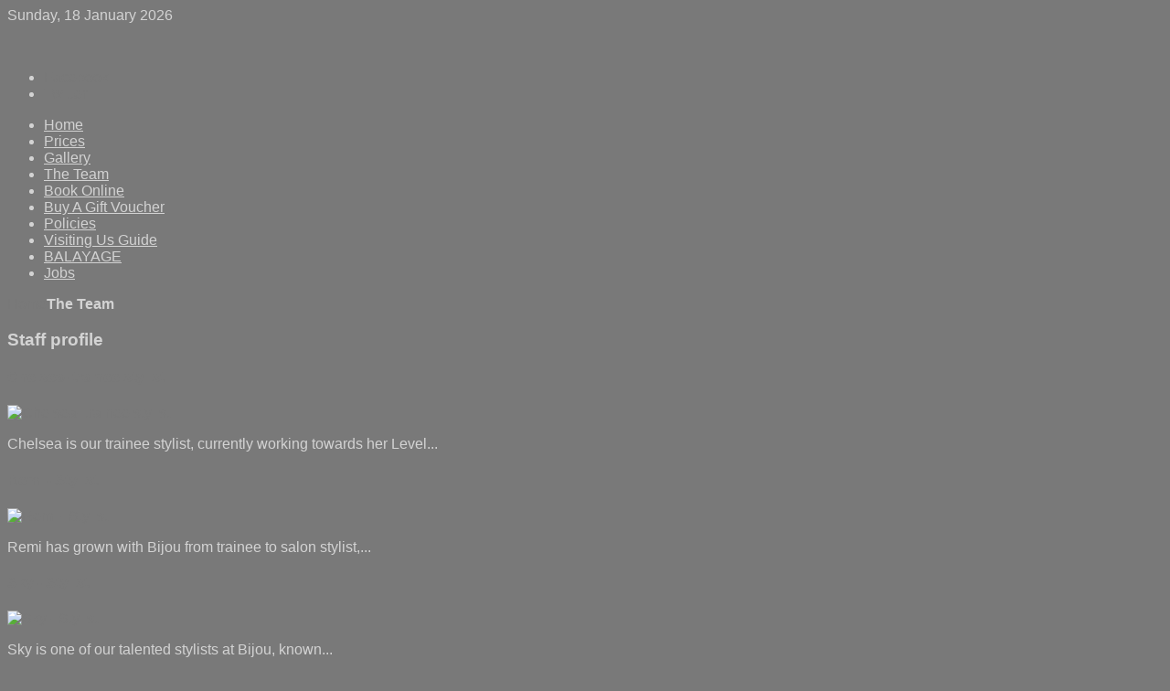

--- FILE ---
content_type: text/html; charset=utf-8
request_url: https://bijousalon.co.uk/index.php/theteam
body_size: 5024
content:

<!DOCTYPE HTML>
<html lang="en-gb" dir="ltr">

<head>
<meta charset="utf-8" />
<meta http-equiv="X-UA-Compatible" content="IE=edge,chrome=1">
<meta name="viewport" content="width=device-width, initial-scale=1">
  <base href="https://bijousalon.co.uk/index.php/theteam" />
  <meta name="author" content="Bijou Salon" />
  <meta name="generator" content="Joomla! - Open Source Content Management" />
  <title>The Team</title>
  <link href="/templates/bd_beauty/favicon.ico" rel="shortcut icon" type="image/vnd.microsoft.icon" />
  <link rel="stylesheet" href="/media/system/css/modal.css" type="text/css" />
  <link rel="stylesheet" href="/templates/bd_beauty/css/k2.css" type="text/css" />
  <link rel="stylesheet" href="https://bijousalon.co.uk/modules/mod_news_pro_gk4/interface/css/style.css" type="text/css" />
  <link rel="stylesheet" href="/cache/widgetkit/widgetkit-03a0b5b3.css" type="text/css" />
  <link rel="stylesheet" href="/plugins/system/rokbox/themes/clean/rokbox-style.css" type="text/css" />
  <script src="/media/system/js/mootools-core.js" type="text/javascript"></script>
  <script src="/media/system/js/core.js" type="text/javascript"></script>
  <script src="/media/system/js/mootools-more.js" type="text/javascript"></script>
  <script src="/media/system/js/modal.js" type="text/javascript"></script>
  <script src="//ajax.googleapis.com/ajax/libs/jquery/1.7/jquery.min.js" type="text/javascript"></script>
  <script src="/components/com_k2/js/k2.js" type="text/javascript"></script>
  <script src="/media/system/js/caption.js" type="text/javascript"></script>
  <script src="https://bijousalon.co.uk/modules/mod_news_pro_gk4/interface/scripts/engine.js" type="text/javascript"></script>
  <script src="/media/widgetkit/js/jquery.js" type="text/javascript"></script>
  <script src="/cache/widgetkit/widgetkit-79486de4.js" type="text/javascript"></script>
  <script src="/plugins/system/rokbox/rokbox.js" type="text/javascript"></script>
  <script src="/plugins/system/rokbox/themes/clean/rokbox-config.js" type="text/javascript"></script>
  <script type="text/javascript">

		window.addEvent('domready', function() {

			SqueezeBox.initialize({});
			SqueezeBox.assign($$('a.modal'), {
				parse: 'rel'
			});
		});var K2SitePath = '/';window.addEvent('load', function() {
				new JCaption('img.caption');
			});var rokboxPath = '/plugins/system/rokbox/';
  </script>

<link rel="apple-touch-icon-precomposed" href="/templates/bd_beauty/apple_touch_icon.png" />
<link rel="stylesheet" href="/templates/bd_beauty/css/base.css" />
<link rel="stylesheet" href="/templates/bd_beauty/css/layout.css" />
<link rel="stylesheet" href="/templates/bd_beauty/css/menus.css" />
<style>.wrapper { max-width: 940px; }
body { color: #d3d3d3; }
.header-wrapper, .footer-wrapper, a.readon, a.button, .apbutton, button.button, input.button, input[type="submit"], .menu-dropdown > li.level1, .catItemBlog .catItemDateCreated, .itemBlogView .ItemDateCreated, .highlight, .dropcap-circle.colored, .dropcap-square.colored, .tagcloud a { background-color: #797979; }
a, a.readon, a.link { color: #797979; }
a:hover, a.readon:hover, a.link:hover { color: #000000; }
button:hover,
a.button:hover,
a.readon:hover,
.apbutton:hover,
button.button:hover,
input.button:hover,
input[type="submit"]:hover { background-color: #9f9f9f; }
.menu-dropdown a.level1,
.menu-dropdown span.level1 { color: #d2d2d2; }
.home-service .nspImageWrapper:hover,
.home-staff .nspImageWrapper:hover { box-shadow: 0 0 0 5px rgba(121,121,121,0.8); }
.menu-dropdown li.level1:hover .level1,
.menu-dropdown li.remain .level1  { color: #acacac; }
.menu-dropdown .dropdown-bg > div  { background: rgba(32,32,32,0.8); }
span.userItemImage, span.tagItemImage, span.itemImage, span.catItemImage, .inputbox:hover, .inputbox:focus, input[type="text"]:hover, input[type="text"]:focus, input[type="password"]:hover, input[type="password"]:focus, input[type="email"]:hover, input[type="email"]:focus, textarea:hover, textarea:focus, body ul.circle-checkmark li:before, body ul.square-checkmark li:before, body ul.checkmark li:after, body ul.triangle-small li:after, body ul.triangle li:after, body ul.triangle-large li:after, body ul.circle-small li:after, body ul.circle li:after, body ul.circle-large li:after, .title1 .module-surround .module-border, .box6 .rt-block, ul.checkmark li:after, ul.circle-checkmark li:after, ul.square-checkmark li:after, ul.circle-small li:after, ul.circle li:after, ul.circle-large li:after, .tagcloud a:before  { border-color: #797979; }
body  { background-color: #797979; }
body , body p { font-family: Arial; }
h1,h2,h3,h4,h5,h6, .show-title, .wk-twitter-single .content { font-family: Arial; }
.menu-dropdown a.level1, .menu-dropdown span.level1 { font-family: Arial; }
#maininner { width: 100%; }
#menu .dropdown { width: 250px; }
#menu .columns2 { width: 500px; }
#menu .columns3 { width: 750px; }
#menu .columns4 { width: 1000px; }</style>
<link rel="stylesheet" href="/templates/bd_beauty/css/modules.css" />
<link rel="stylesheet" href="/templates/bd_beauty/css/tools.css" />
<link rel="stylesheet" href="/templates/bd_beauty/css/system.css" />
<link rel="stylesheet" href="/templates/bd_beauty/css/extensions.css" />
<link rel="stylesheet" href="/templates/bd_beauty/css/joomla.css" />
<link rel="stylesheet" href="/templates/bd_beauty/css/custom.css" />
<link rel="stylesheet" href="/templates/bd_beauty/css/typography.css" />
<link rel="stylesheet" href="/templates/bd_beauty/css/style.css" />
<link rel="stylesheet" href="/templates/bd_beauty/css/responsive.css" />
<link rel="stylesheet" href="/templates/bd_beauty/css/print.css" />
<script src="/templates/bd_beauty/warp/js/warp.js"></script>
<script src="/templates/bd_beauty/warp/js/responsive.js"></script>
<script src="/templates/bd_beauty/warp/js/accordionmenu.js"></script>
<script src="/templates/bd_beauty/warp/js/dropdownmenu.js"></script>
<script src="/templates/bd_beauty/js/tipsy.js"></script>
<script src="/templates/bd_beauty/js/template.js"></script>
</head>

<body id="page" class="page  isblog " data-config='{"twitter":0,"plusone":0,"facebook":1}'>

	<div class="header-wrapper">	
<div class="header-shadow">
	<div class="wrapper clearfix">

		<header id="header">

						<div id="toolbar" class="clearfix">

								<div class="float-left">
				
										<time datetime="2026-01-18">Sunday, 18 January 2026</time>
									
										
				</div>
									
								<div class="float-right"><div class="module   deepest">

			
<p><span style="color: #ffffff;">&nbsp;</span></p>
<ul class="social-bookmark">
<li class="icon facebook"><a href="https://www.facebook.com/bijou.salons">Facebook</a></li>
<li class="icon twitter"><a href="https://www.twitter.com/bijou_salon">Twitter</a></li>
</ul>		
</div></div>
								
			</div>
			
				
			<div id="headerbar" class="clearfix">
			
				                
                				<div id="menubar" class="clearfix">
    
                				<nav id="menu"><ul class="menu menu-dropdown">
<li class="level1 item101"><a href="https://bijousalon.co.uk/" class="level1"><span>Home</span></a></li><li class="level1 item219"><a href="/index.php/prices" class="level1"><span>Prices</span></a></li><li class="level1 item104"><a href="https://www.instagram.com/bijousalon/" target="_blank" class="level1"><span>Gallery</span></a></li><li class="level1 item105 active current"><a href="/index.php/theteam" class="level1 active current"><span>The Team</span></a></li><li class="level1 item218"><a href="/index.php/bookonline" target="_blank" class="level1"><span>Book Online</span></a></li><li class="level1 item229"><a href="https://gift-cards.phorest.com/salons/bijousalon" target="_blank" class="level1"><span>Buy A Gift Voucher</span></a></li><li class="level1 item223"><a href="/index.php/policies" target="_blank" class="level1"><span>Policies</span></a></li><li class="level1 item230"><a href="/index.php/guidelines" class="level1"><span>Visiting Us Guide</span></a></li><li class="level1 item231"><a href="/index.php/balayage" class="level1"><span>BALAYAGE</span></a></li><li class="level1 item233"><a href="/index.php/jobs" class="level1"><span>Jobs</span></a></li></ul></nav>
				                
                </div>
								
								
			</div>
			           
          	  
            
          
		
					
		</header>
        
 </div>
 </div>
 </div>
 
 <div class="body-wrapper">
 <div class="wrapper clearfix">
 		
         

				
		        
                
		
				<div id="main" class="grid-block">

			<div id="maininner" class="grid-box">

				
								<section id="breadcrumbs"><div class="breadcrumbs"><a href="/">Home</a><strong>The Team</strong></div></section>
				                
                
								<section id="content" class="grid-block">
<div id="system-message-container">
</div>

<div id="system">

	
	<article class="item">

		
				<header>

										
								
			<h1 class="title">Staff profile</h1>

			
		</header>
			
		
		<div class="content clearfix">

		
<p>		<div class="moduletablestaffprofile">
						<div class="nspMain nspFs100" id="nsp-nsp_115" style="width:100%;">
					<div class="nspArts bottom" style="width:100%;">
								
				<div class="nspArtScroll1">
					<div class="nspArtScroll2 nspPages3">
																	<div class="nspArtPage nspCol3">
																				<div class="nspArt nspCol4" style="padding:0;clear:both;">
                            	<div class="nspArtWrapper">
								<h4 class="nspHeader tleft fnone"><a href="/index.php/staff-profiles/item/52-chelsea" title="Chelsea- trainee stylist">Chelsea- trainee stylist</a></h4><a href="/index.php/staff-profiles/item/52-chelsea" class="nspImageWrapper tleft fleft" style="margin:6px 14px 0 0;"><img class="nspImage tleft fleft" src="https://bijousalon.co.uk/modules/mod_news_pro_gk4/cache/k2.items.cache.22c02097e4438bd2f2f3fe4a6a3ab0e1_Lnsp_115.jpg" alt="Chelsea- trainee stylist" style="width:214px;height:160px;"  /></a><p class="nspText tleft fleft">Chelsea is our trainee stylist, currently working towards her Level...</p>                                </div>
							</div>
																															<div class="nspArt nspCol4" style="padding:0;">
                            	<div class="nspArtWrapper">
								<h4 class="nspHeader tleft fnone"><a href="/index.php/staff-profiles/item/50-remi" title="Remi - Stylist">Remi - Stylist</a></h4><a href="/index.php/staff-profiles/item/50-remi" class="nspImageWrapper tleft fleft" style="margin:6px 14px 0 0;"><img class="nspImage tleft fleft" src="https://bijousalon.co.uk/modules/mod_news_pro_gk4/cache/k2.items.cache.a522a6005d1cb428ea34ef1769cd7452_Lnsp_115.jpg" alt="Remi - Stylist" style="width:214px;height:160px;"  /></a><p class="nspText tleft fleft">Remi has grown with Bijou from trainee to salon stylist,...</p>                                </div>
							</div>
																															<div class="nspArt nspCol4" style="padding:0;">
                            	<div class="nspArtWrapper">
								<h4 class="nspHeader tleft fnone"><a href="/index.php/staff-profiles/item/49-sky" title="Sky - Stylist">Sky - Stylist</a></h4><a href="/index.php/staff-profiles/item/49-sky" class="nspImageWrapper tleft fleft" style="margin:6px 14px 0 0;"><img class="nspImage tleft fleft" src="https://bijousalon.co.uk/modules/mod_news_pro_gk4/cache/k2.items.cache.620466077c427f141effa294382f5fba_Lnsp_115.jpg" alt="Sky - Stylist" style="width:214px;height:160px;"  /></a><p class="nspText tleft fleft">Sky is one of our talented stylists at Bijou, known...</p>                                </div>
							</div>
																															<div class="nspArt nspCol4" style="padding:0;">
                            	<div class="nspArtWrapper">
								<h4 class="nspHeader tleft fnone"><a href="/index.php/staff-profiles/item/47-hannah" title="Hannah - manager/senior stylist">Hannah - manager/senior stylist</a></h4><a href="/index.php/staff-profiles/item/47-hannah" class="nspImageWrapper tleft fleft" style="margin:6px 14px 0 0;"><img class="nspImage tleft fleft" src="https://bijousalon.co.uk/modules/mod_news_pro_gk4/cache/k2.items.cache.542390225756f78888142d54f3d17e01_Lnsp_115.jpg" alt="Hannah - manager/senior stylist" style="width:214px;height:160px;"  /></a><p class="nspText tleft fleft">&nbsp;
Hannah is the salon manager and has been with Bijou...</p>                                </div>
							</div>
																															<div class="nspArt nspCol4" style="padding:0;clear:both;">
                            	<div class="nspArtWrapper">
								<h4 class="nspHeader tleft fnone"><a href="/index.php/staff-profiles/item/45-salonassistants" title="Salon assistants">Salon assistants</a></h4><a href="/index.php/staff-profiles/item/45-salonassistants" class="nspImageWrapper tleft fleft" style="margin:6px 14px 0 0;"><img class="nspImage tleft fleft" src="https://bijousalon.co.uk/modules/mod_news_pro_gk4/cache/k2.items.cache.37a06e4a72d6cb27621f1ed829bbee81_Lnsp_115.jpg" alt="Salon assistants" style="width:214px;height:160px;"  /></a><p class="nspText tleft fleft">On weekends, we have salon assistants who help out in...</p>                                </div>
							</div>
																															<div class="nspArt nspCol4" style="padding:0;">
                            	<div class="nspArtWrapper">
								<h4 class="nspHeader tleft fnone"><a href="/index.php/staff-profiles/item/42-sarah" title="Sarah - front of house">Sarah - front of house</a></h4><a href="/index.php/staff-profiles/item/42-sarah" class="nspImageWrapper tleft fleft" style="margin:6px 14px 0 0;"><img class="nspImage tleft fleft" src="https://bijousalon.co.uk/modules/mod_news_pro_gk4/cache/k2.items.cache.19f9cefdfb07230a68581d617885a3af_Lnsp_115.jpg" alt="Sarah - front of house" style="width:214px;height:160px;"  /></a><p class="nspText tleft fleft">Sarah is our front-of-house at the salon. She is always...</p>                                </div>
							</div>
																															<div class="nspArt nspCol4" style="padding:0;">
                            	<div class="nspArtWrapper">
								<h4 class="nspHeader tleft fnone"><a href="/index.php/staff-profiles/item/33-katie" title="Katie - Senior stylist">Katie - Senior stylist</a></h4><a href="/index.php/staff-profiles/item/33-katie" class="nspImageWrapper tleft fleft" style="margin:6px 14px 0 0;"><img class="nspImage tleft fleft" src="https://bijousalon.co.uk/modules/mod_news_pro_gk4/cache/k2.items.cache.f7a0a54c92471ac4480e727e4ccf93df_Lnsp_115.jpg" alt="Katie - Senior stylist" style="width:214px;height:160px;"  /></a><p class="nspText tleft fleft">&nbsp;
Katie is a creative stylist at Bijou. She is very...</p>                                </div>
							</div>
																															<div class="nspArt nspCol4" style="padding:0;">
                            	<div class="nspArtWrapper">
								<h4 class="nspHeader tleft fnone"><a href="/index.php/staff-profiles/item/25-hazel" title="Hazel - owner">Hazel - owner</a></h4><a href="/index.php/staff-profiles/item/25-hazel" class="nspImageWrapper tleft fleft" style="margin:6px 14px 0 0;"><img class="nspImage tleft fleft" src="https://bijousalon.co.uk/modules/mod_news_pro_gk4/cache/k2.items.cache.af2ef6a0e2c9c528b09655df79f3b312_Lnsp_115.jpg" alt="Hazel - owner" style="width:214px;height:160px;"  /></a><p class="nspText tleft fleft">Hazel is the owner of Bijou Salon

With over 20 years...</p>                                </div>
							</div>
												</div>
																</div>
				</div>	
			</div>
					</div>

<script type="text/javascript">
//<![CDATA[
try {$Gavick;}catch(e){$Gavick = {};};
$Gavick["nsp-nsp_115"] = {
	"animation_speed": 400,
	"animation_interval": 5000,
	"animation_function": Fx.Transitions.Sine.easeInOut,
	"news_column": 4,
	"news_rows": 2,
	"links_columns_amount": 1,
	"links_amount": 3,
	"counter_text": '<strong>Page:</strong>'
};
//]]>
</script>			</div>
	</p> 		</div>

		
					<div class="page-nav clearfix">
								<a class="prev" href="/index.php/jobs">&lt; Prev</a>
								
								<a class="next" href="/index.php/theteam/2-uncategorised/4-photo-gallery">Next &gt;</a>
							</div>
		
			
	</article>

</div></section>
				
				
			</div>
			<!-- maininner end -->
			
						
			
		</div>
				<!-- main end -->

				
		</div>
</div>
<div class="footer-wrapper">
<div class="footer-shadow">
 <div class="wrapper clearfix">
				<section id="bottom-b" class="grid-block"><div class="grid-box width33 grid-h"><div class="module mod-box contact-address deepest">

		<div class="module-title-wrapper"><h3 class="module-title"><span class="color">CONTACT</span> US</h3></div>	
<p style="font-family: arial, helvetica, sans-serif; font-size: 12px; color: #000000;"><span style="font-family: arial, helvetica, sans-serif; font-size: 12pt; color: #ffffff;">82 High Road</span></p>
<p style="font-family: arial, helvetica, sans-serif; font-size: 12px; color: #000000;"><span style="font-family: arial, helvetica, sans-serif; font-size: 12pt; color: #ffffff;">South Woodford</span></p>
<p style="font-family: arial, helvetica, sans-serif; font-size: 12px; color: #000000;"><span style="font-family: arial, helvetica, sans-serif; font-size: 12pt; color: #ffffff;">E18 2NA</span></p>
<p style="font-family: arial, helvetica, sans-serif; font-size: 12px; color: #000000;"><span style="font-family: arial, helvetica, sans-serif; font-size: 12pt; color: #ffffff;">Tel 0208 9899800</span></p>
<p style="font-family: arial, helvetica, sans-serif; font-size: 12px; color: #000000;"><span style="font-family: arial, helvetica, sans-serif; font-size: 12pt; color: #ffffff;">Please note that we cannot accept appointment changes via social media or email. Please call the salon or use our salon app (Bijou Salon UK)<br /></span></p>
<p style="font-family: arial, helvetica, sans-serif; font-size: 12px; color: #000000;"><span style="font-family: arial, helvetica, sans-serif; font-size: 12pt; color: #ffffff;">
 <script type='text/javascript'>
 <!--
 var prefix = '&#109;a' + 'i&#108;' + '&#116;o';
 var path = 'hr' + 'ef' + '=';
 var addy75935 = '&#105;nf&#111;' + '&#64;';
 addy75935 = addy75935 + 'b&#105;j&#111;&#117;s&#97;l&#111;n' + '&#46;' + 'c&#111;' + '&#46;' + '&#117;k';
 document.write('<a ' + path + '\'' + prefix + ':' + addy75935 + '\'>');
 document.write(addy75935);
 document.write('<\/a>');
 //-->\n </script><script type='text/javascript'>
 <!--
 document.write('<span style=\'display: none;\'>');
 //-->
 </script>This email address is being protected from spambots. You need JavaScript enabled to view it.
 <script type='text/javascript'>
 <!--
 document.write('</');
 document.write('span>');
 //-->
 </script></span></p>
<p style="font-family: arial, helvetica, sans-serif; font-size: 12px; color: #000000;"><span style="font-family: arial, helvetica, sans-serif; font-size: 12pt; color: #ffffff;"><a href="http://www.bdtheme.com"><span style="color: #ffffff;">www.bijousalon.co.uk</span></a></span></p>		
</div></div><div class="grid-box width33 grid-h"><div class="module mod-box  deepest">

		<div class="module-title-wrapper"><h3 class="module-title"><span class="color">WE'RE</span> OPEN</h3></div>	
<p><span style="color: #ffffff;">Monday</span><br /><span style="color: #ffffff;"> 10:00am - 8:00pm</span></p>
<p><span style="color: #ffffff;">Tuesday</span></p>
<p><span style="color: #ffffff;">1<span style="line-height: 1.3em;">0:00am - 8:00pm</span></span></p>
<p><span style="color: #ffffff;">Wednesday </span><br /><span style="color: #ffffff;">CLOSED</span></p>
<p><span style="color: #ffffff;">Thursday &amp; Friday</span></p>
<p><span style="color: #ffffff;">10:00am - 6.30pm</span></p>
<p><span style="color: #ffffff;">Saturday</span><br /><span style="color: #ffffff;">09.00am - 5.00pm</span></p>		
</div></div><div class="grid-box width33 grid-h"><div class="module mod-box  deepest">

		<div class="module-title-wrapper"><h3 class="module-title"><span class="color">ABOUT</span> US</h3></div>	
<p><span style="font-size: 12.16px; line-height: 1.3em; color: #ffffff;">Sassoon Partner Salon</span></p>
<p><span style="color: #ffffff;">Wella RED Salon</span></p>
<p><span style="color: #ffffff;">Wella Master Colour Experts</span></p>
<p><span style="color: #ffffff;">Finalists Best London Salon</span></p>
<p><span style="color: #ffffff;">&nbsp;</span></p>
<p><span style="color: #6b6666;">Harrison &amp; Holmes Limited T/A Bijou Salon</span></p>		
</div></div></section>
				
				<footer id="footer">

						<a id="totop-scroller" href="#page"></a>
			
			<div class="module   deepest">

					
</div>
		</footer>
		
	</div>
	
    </div>
    </div>
    
	    
    
	<script type="text/javascript" src="https://bijousalon.co.uk/templates/bd_beauty/js/shadows.php?template_dir=https%3A%2F%2Fbijousalon.co.uk%2Ftemplates%2Fbd_beauty"></script>
    
	
</body>
</html>